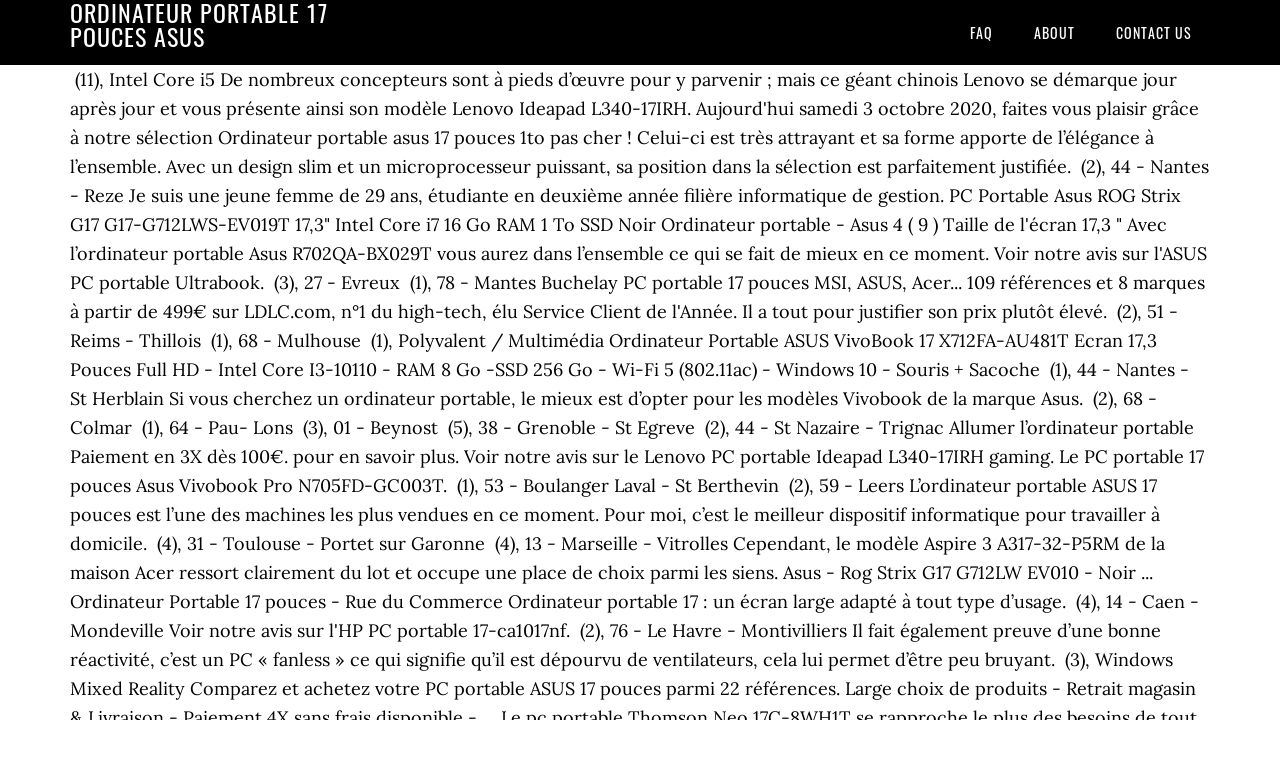

--- FILE ---
content_type: text/html; charset=UTF-8
request_url: http://dekwantumsprong.be/tieghan-gerard-fkqy/ordinateur-portable-17-pouces-asus-44c02c
body_size: 11501
content:
<!DOCTYPE html>
<html lang="fr">
<head>
<meta charset="utf-8"/>
<meta content="width=device-width, initial-scale=1" name="viewport"/>
<title>ordinateur portable 17 pouces asus</title>
<link href="//fonts.googleapis.com/css?family=Lora%3A400%2C700%7COswald%3A400&amp;ver=3.1.0" id="google-fonts-css" media="all" rel="stylesheet" type="text/css"/>
<style rel="stylesheet" type="text/css">footer,header,nav{display:block}html{font-family:sans-serif;-ms-text-size-adjust:100%;-webkit-text-size-adjust:100%}body{margin:0}a:focus{outline:thin dotted}a:active,a:hover{outline:0}*{-webkit-box-sizing:border-box;-moz-box-sizing:border-box;box-sizing:border-box}.footer-widgets:before,.nav-primary:before,.site-container:before,.site-footer:before,.site-header:before,.site-inner:before,.wrap:before{content:" ";display:table}.footer-widgets:after,.nav-primary:after,.site-container:after,.site-footer:after,.site-header:after,.site-inner:after,.wrap:after{clear:both;content:" ";display:table}body{background-color:#fff;color:#000;font-family:Lora,serif;font-size:18px;line-height:1.625;-webkit-font-smoothing:antialiased}a{-webkit-transition:all .1s ease-in-out;-moz-transition:all .1s ease-in-out;-ms-transition:all .1s ease-in-out;-o-transition:all .1s ease-in-out;transition:all .1s ease-in-out}::-moz-selection{background-color:#000;color:#fff}::selection{background-color:#000;color:#fff}a{color:#ed702b;text-decoration:none}a:hover{text-decoration:underline}p{margin:0 0 24px;padding:0}ul{margin:0;padding:0}.wrap{margin:0 auto;max-width:1140px}.site-inner{clear:both;margin:65px 0 40px}.site-inner .wrap{border-bottom:double #ddd}.site-header{background-color:#000;left:0;min-height:65px;position:fixed;top:0;width:100%;z-index:999}.header-image .site-header{padding:0}.title-area{float:left;width:320px}.header-image .title-area{padding:0}.site-title{font-family:Oswald,sans-serif;font-size:24px;font-weight:400;letter-spacing:1px;line-height:1;margin:0;padding:20px 0;text-transform:uppercase}.header-image .site-title{padding:0}.genesis-nav-menu{line-height:1;margin:0;padding:0;width:100%}.genesis-nav-menu .menu-item{border-width:0;display:inline-block;margin:0;padding-bottom:0;text-align:left}.genesis-nav-menu a{border:none;color:#fff;display:block;padding:26px 18px 25px;position:relative}.genesis-nav-menu a:hover{color:#ed702b;text-decoration:none}.genesis-nav-menu .menu-item:hover{position:static}.nav-primary{float:right}.nav-primary .genesis-nav-menu a{font-family:Oswald,sans-serif;font-size:14px}.nav-primary .genesis-nav-menu>.menu-item>a{letter-spacing:1px;text-transform:uppercase}.nav-primary a:hover{color:#ed702b}.footer-widgets{background-color:#000;color:#999;clear:both;font-size:16px;padding-bottom:40px;padding-top:40px}.site-footer{font-size:16px;padding:40px 20px;text-align:center}.site-footer{color:#000}.site-footer p{margin-bottom:0}@media only screen and (max-width:1140px){.wrap{max-width:960px}.title-area{width:300px}}@media only screen and (max-width:960px){.header-image .site-header .title-area{background-position:center center!important}.wrap{max-width:768px}.title-area{width:100%}.site-header{position:static}.site-inner{margin-top:0;padding-left:5%;padding-right:5%}.genesis-nav-menu li,.nav-primary{float:none}.genesis-nav-menu,.site-header .title-area,.site-title{text-align:center}.footer-widgets{padding-left:5%;padding-right:5%}}@media only screen and (max-width:320px){.header-image .site-header .title-area{background-size:contain!important}}.has-drop-cap:not(:focus):first-letter{float:left;font-size:8.4em;line-height:.68;font-weight:100;margin:.05em .1em 0 0;text-transform:uppercase;font-style:normal}.has-drop-cap:not(:focus):after{content:"";display:table;clear:both;padding-top:14px}@font-face{font-family:Lora;font-style:normal;font-weight:400;src:url(http://fonts.gstatic.com/s/lora/v15/0QI6MX1D_JOuGQbT0gvTJPa787weuxJBkqg.ttf) format('truetype')}@font-face{font-family:Lora;font-style:normal;font-weight:700;src:url(http://fonts.gstatic.com/s/lora/v15/0QI6MX1D_JOuGQbT0gvTJPa787z5vBJBkqg.ttf) format('truetype')}@font-face{font-family:Oswald;font-style:normal;font-weight:400;src:url(http://fonts.gstatic.com/s/oswald/v31/TK3_WkUHHAIjg75cFRf3bXL8LICs1_FvsUZiYA.ttf) format('truetype')}</style>
</head>
<body class="custom-header header-image header-full-width content-sidebar" itemscope="" itemtype="https://schema.org/WebPage"><div class="site-container"><header class="site-header" itemscope="" itemtype="https://schema.org/WPHeader"><div class="wrap"><div class="title-area"><p class="site-title" itemprop="headline" style="color:#FFF">ordinateur portable 17 pouces asus</p></div><nav aria-label="Main" class="nav-primary" itemscope="" itemtype="https://schema.org/SiteNavigationElement"><div class="wrap"><ul class="menu genesis-nav-menu menu-primary" id="menu-menu"><li class="menu-item menu-item-type-post_type menu-item-object-page menu-item-home menu-item-31" id="menu-item-31"><a href="#" itemprop="url"><span itemprop="name">FAQ</span></a></li>
<li class="menu-item menu-item-type-post_type menu-item-object-page menu-item-32" id="menu-item-32"><a href="#" itemprop="url"><span itemprop="name">About</span></a></li>
<li class="menu-item menu-item-type-post_type menu-item-object-page menu-item-33" id="menu-item-33"><a href="#" itemprop="url"><span itemprop="name">Contact US</span></a></li>
</ul></div></nav></div></header><div class="site-inner"><div class="wrap">
					                   	 (11), Intel Core i5 De nombreux concepteurs sont à pieds d’œuvre pour y parvenir ; mais ce géant chinois Lenovo se démarque jour après jour et vous présente ainsi son modèle Lenovo Ideapad L340-17IRH. Aujourd'hui samedi 3 octobre 2020, faites vous plaisir grâce à notre sélection Ordinateur portable asus 17 pouces 1to pas cher ! Celui-ci est très attrayant et sa forme apporte de l’élégance à l’ensemble. Avec un design slim et un microprocesseur puissant, sa position dans la sélection est parfaitement justifiée. 					                   	 (2), 44 - Nantes - Reze Je suis une jeune femme de 29 ans, étudiante en deuxième année filière informatique de gestion. PC Portable Asus ROG Strix G17 G17-G712LWS-EV019T 17,3" Intel Core i7 16 Go RAM 1 To SSD Noir Ordinateur portable - Asus 4 ( 9 ) Taille de l'écran 17,3 " Avec l’ordinateur portable Asus R702QA-BX029T vous aurez dans l’ensemble ce qui se fait de mieux en ce moment. Voir notre avis sur l'ASUS PC portable Ultrabook. 					                   	 (3), 27 - Evreux 					                   	 (1), 78 - Mantes Buchelay PC portable 17 pouces MSI, ASUS, Acer... 109 références et 8 marques à partir de 499€ sur LDLC.com, n°1 du high-tech, élu Service Client de l'Année. Il a tout pour justifier son prix plutôt élevé. 					                   	 (2), 51 - Reims - Thillois 					                   	 (1), 68 - Mulhouse 					                   	 (1), Polyvalent / Multimédia Ordinateur Portable ASUS VivoBook 17 X712FA-AU481T Ecran 17,3 Pouces Full HD - Intel Core I3-10110 - RAM 8 Go -SSD 256 Go - Wi-Fi 5 (802.11ac) - Windows 10 - Souris + Sacoche 					                   	 (1), 44 - Nantes - St Herblain Si vous cherchez un ordinateur portable, le mieux est d’opter pour les modèles Vivobook de la marque Asus. 					                   	 (2), 68 - Colmar 					                   	 (1), 64 - Pau- Lons 		                    	 (3), 01 - Beynost 					                   	 (5), 38 - Grenoble - St Egreve 					                   	 (2), 44 - St Nazaire - Trignac Allumer l’ordinateur portable Paiement en 3X dès 100€. pour en savoir plus. Voir notre avis sur le Lenovo PC portable Ideapad L340-17IRH gaming. Le PC portable 17 pouces Asus Vivobook Pro N705FD-GC003T. 					                   	 (1), 53 - Boulanger Laval - St Berthevin 					                   	 (2), 59 - Leers L’ordinateur portable ASUS 17 pouces est l’une des machines les plus vendues en ce moment. Pour moi, c’est le meilleur dispositif informatique pour travailler à domicile. 					                   	 (4), 31 - Toulouse - Portet sur Garonne 					                   	 (4), 13 - Marseille - Vitrolles Cependant, le modèle Aspire 3 A317-32-P5RM de la maison Acer ressort clairement du lot et occupe une place de choix parmi les siens. Asus - Rog Strix G17 G712LW EV010 - Noir ... Ordinateur Portable 17 pouces - Rue du Commerce Ordinateur portable 17 : un écran large adapté à tout type d’usage. 					                   	 (4), 14 - Caen - Mondeville Voir notre avis sur l'HP PC portable 17-ca1017nf. 					                   	 (2), 76 - Le Havre - Montivilliers Il fait également preuve d’une bonne réactivité, c’est un PC « fanless » ce qui signifie qu’il est dépourvu de ventilateurs, cela lui permet d’être peu bruyant. 					                   	 (3), Windows Mixed Reality Comparez et achetez votre PC portable ASUS 17 pouces parmi 22 références. Large choix de produits - Retrait magasin & Livraison - Paiement 4X sans frais disponible - … Le pc portable Thomson Neo 17C-8WH1T se rapproche le plus des besoins de tout le monde parce qu’il a un côté fin, léger et qu’il est fourni avec ses accessoires. 			 			Boulanger 2nd life, (1) En fonction des horaires d'ouverture des magasins, (2) Sous conditions et en fonction du mode de livraison sélectionné et après validation de votre paiement (voir condition sur boulanger.com). Si cette dernière est supérieure ou égale à 7/10, nous avons sélectionné une configuration, qui nous semble bien équilibrée et offre un bon rappo… 					                   	 (4), 95 - Eragny 					                   	 (2), 80 - Amiens Vallee Des vignes Pour plus d'informations sur les cookies ci-dessus utilisés par ASUS, veuillez vous reporter à la Politique de confidentialité ASUS - Article 5.1.2 dans « … Comparatif des 10 meilleures TV led 80 cm de 2020, Comparatif des 10 meilleurs processeurs Socket 1155 de 2020, Comparatif des 10 meilleurs volants Xbox One de 2020, Comparatif des 10 meilleures mini tours à métaux de 2020, Comparatif des 10 meilleures hottes aspirantes silencieuses de 2020, Comparatif des 10 meilleures mini chaines hifi de 2020, Comparatif des 10 meilleurs fers à Lisser de 2020, Comparatif des 10 meilleurs téléphones portables à clapet de 2020, Comparatif des 10 meilleurs smart TV de 2020, Comparatif des 10 meilleurs compresseurs silencieux de 2020, Comparatif des 10 meilleurs Moma Bikes de 2020, Comparatif des 10 meilleures affûteuses de chaine de tronçonneuse de 2020, Comparatif des 10 meilleurs électrolyseurs piscine de 2020, Comparatif des 10 meilleurs rotofils à batterie de 2020, Comparatif des 10 meilleurs broyeurs végétaux de 2020, Comparatif des 10 meilleurs ventilateurs sur pied silencieux de 2020, Comparatif des 10 meilleures tondeuses thermiques tractées de 2020, Comparatif des 10 meilleurs tailles haies de 2020, Comparatif des 10 meilleurs smartphones 6 pouces de 2020, Comparatif des 10 meilleurs lecteurs MP3 de 2020, Comparatif des 10 meilleures souris sans fil de 2020, Comparatif des 10 meilleurs volants pour PS4 de 2020, Comparatif des 10 meilleurs Berlinger Haus de 2020, Comparatif des 10 meilleurs robots Bomann de 2020, Comparatif des 10 meilleurs aspirateurs balai Robusta de 2020, Comparatif des 10 meilleures têtes universelles débroussailleuse de 2020, Comparatif des 10 meilleures motos roadsters de 2020, Comparatif des 10 meilleurs stores bannes de 2020, Comparatif des 10 meilleurs smartphones 5 pouces de 2020, Comparatif des 10 meilleurs frigos silencieux de 2020, Comparatif des 10 meilleurs amplificateurs Wifi de 2020, Comparatif des 10 meilleurs pâtés pour chat de 2020, Comparatif des 10 meilleures tablettes Samsung de 2020, Comparatif des 10 meilleures imprimantes pour Mac de 2020, Comparatif des 10 meilleurs Salons de Jardin de 2020, Comparatif des 10 meilleurs vtt électriques de 2020, Comparatif des 10 meilleurs parasols rectangulaires inclinables de 2020, Comparatif des 10 meilleurs thermomètres infrarouges de 2020, Comparatif des 10 meilleurs appareils diagnostic auto de 2020, Comparatif des 10 meilleurs climatiseurs sans unité extérieure de 2020, Comparatif des 10 meilleurs scanners diapo de 2020, Comparatif des 10 meilleurs kits débosselage sans peinture de 2020, Comparatif des 10 meilleurs récepteurs IPTV de 2020, Comparatif des 10 meilleures tablettes gaming de 2020, Comparatif des 10 meilleurs refroidisseurs PC portable de 2020, Comparatif des 10 meilleurs vélos elliptiques de 2020, Comparatif des 10 meilleurs Polish voiture de 2020, Comparatif des 10 meilleurs appareils anti-rides pour visage de 2020, Comparatif des 10 meilleurs étendoirs à linge de 2020, Comparatif des 10 meilleurs smartphones pour moins de 300 euros de 2020, Comparatif des 10 meilleures imprimantes multifonctions de 2020, Comparatif des 10 meilleurs gonfleurs électriques pour pneu de 2020, Comparatif des 10 meilleurs smartphones pour moins de 100 euros de 2020, Comparatif des 10 meilleurs ordinateurs de bureau de 2020, Comparatif des 10 meilleurs nettoyeurs haute pression de 2020, Comparatif des 10 meilleurs paddles gonflables de 2020, Comparatif des 10 meilleurs sechoirs parapluie de 2020, Comparatif des 10 meilleures lances télescopiques pulvérisateur de 2020, Comparatif des 10 meilleures débroussailleuses thermiques de 2020, Comparatif des 10 meilleurs home cinéma de 2020, Comparatif des 10 meilleures coupes bordure sans fil de 2020, Comparatif des 10 meilleures TV incurvées de 2020, Comparatif des 10 meilleurs rafraichisseurs d’air silencieux de 2020, Comparatif des 10 meilleurs climatiseurs mobiles silencieux sans évacuation de 2020, Comparatif des 10 meilleurs désherbants glyphosate de 2020, Comparatif des 10 meilleurs sèche-cheveux de 2020, Comparatif des 10 meilleurs smartphones 4 pouces de 2020, Comparatif des 10 meilleures lessives liquides de 2020, Comparatif des 10 meilleurs PC hybrides de 2020, Comparatif des 10 meilleurs smartphones seniors de 2020, Comparatif des 10 meilleurs compléments alimentaires cheveux de 2020, Comparatif des 10 meilleurs PC gamer de 2020, Comparatif des 10 meilleurs ordinateurs portables de 2020, Comparatif des 10 meilleures tondeuses autoportées de 2020, Comparatif des 10 meilleurs anti cernes de 2020, Comparatif des 10 meilleurs VTC homme de 2020, Comparatif des 10 meilleurs robots multifonction de 2020, Comparatif des 10 meilleurs casques gamer pour PS4 de 2020, Comparatif des 10 meilleures tables d’inversion de 2020, Comparatif des 10 meilleures tv incurvées de 2020, Comparatif des 10 meilleures sandales Birkenstock de 2020, Comparatif des 10 meilleures piscines bois enterrée de 2020, Comparatif des 10 meilleurs épilateurs Braun de 2020, Comparatif des 10 meilleurs rafraîchisseurs d’air Dyson de 2020, Comparatif des 10 meilleurs matelas gonflables de 2020, Comparatif des 10 meilleurs speed Bike de 2020, Comparatif des 10 meilleurs caméscopes semi pro de 2020, Comparatif des 10 meilleurs sèches linge à condensation de 2020, Comparatif des 10 meilleures tondeuses robot de 2020, Comparatif des 10 meilleurs aspirateurs centralisés de 2020, Comparatif des 10 meilleures pergola bioclimatiques de 2020, Comparatif des 10 meilleures piscines coques de 2020, IT Cosmetics bye bye Pores – Test et avis, Comparatif des 10 meilleures montres Frederique Constant de 2020, Comparatif des 10 meilleurs vélos pliants Brompton de 2020, Superdry tee pull sans manche – Test et avis, Poêle à granule Brico Depot – Test et avis, Montre automatique Louis Erard – Test et avis, Comparatif des 10 meilleurs multicuiseurs de 2020, Comparatif des 10 meilleurs nettoyeurs vapeur Karcher de 2020, Comparatif des 10 meilleures hottes plan de travail de 2020, Comparatif des 10 meilleures piscines hors sol de 2020, Comparatif des 10 meilleures montres  Fitbit de 2020, Comparatif des 10 meilleures chaudières électriques de 2020, Comparatif des 10 meilleurs climatiseurs réversibles sans groupe extérieur de 2020, Aspirateur balai Rowenta air force Reflex – Test et avis, Intel pentium Silver N5000 – Test et avis, Comparatif des 10 meilleurs XLS Medical force de 2020, Comparatif des 10 meilleurs auvents gonflables de 2020, Comparatif des 10 meilleures poussettes Joie de 2020, Comparatif des 10 meilleurs trampolines de 2020, Chaudiere électrique pour chauffage central – Test et avis, Chauffe eau Atlantic Lineo 80l – Test et avis, Comparatif des 10 meilleures tondeuses Grin de 2020, Comparatif des 10 meilleurs boosters de 2020, Comparatif des 10 meilleurs ordinateurs MSI de 2020, Comparatif des 10 meilleurs lave linges Samsung de 2020, Comparatif des 10 meilleurs lave linges LG de 2020, Comparatif des 10 meilleurs spas de nage de 2020, Comparatif des 10 meilleurs climatiseurs reversibles de 2020, Comparatif des 10 meilleurs lave linge Candy de 2020, Comparatif des 10 meilleures poussettes trio de 2020, Chauffe eau thermodynamique AIRWELL – test et avis, Machine lavante séchant Candy – Test et avis, PC Portable Lenovo IdeaPad 330-17IKB – Test et avis, Comparatif des 10 meilleurs ordinateurs portables Acer de 2020, Comparatif des 10 meilleures chaises hautes de 2020, Comparatif des 10 meilleurs pôeles MCZ de 2020, Comparatif des 10 meilleures poussettes Yoyo de 2020, Comparatif des 10 meilleurs buggy homologués pour route de 2020, Comparatif des 10 meilleures valises Delsey de 2020, Comparatif des 10 meilleurs Revitive de 2020, Comparatif des 10 meilleurs réfrigérateurs de 2020, Comparatif des 10 meilleurs Netatmo  de 2020, Poele à granules extraflame – Test et avis, Comparatif des 10 meilleures doudounes Jott  de 2020, Comparatifs des 10 meilleurs spa Intex de 2020, Comparatif des 10 meilleures piscines tubulaires de 2020, Comparatif des 10 meilleures friteuses de 2020, Comparatif des 10 meilleurs poêles a granules canalisables de 2020, Comparatif des 10 meilleurs Thermostat d’ambiance de 2020, Comparatif des 10 meilleurs taille haie de 2020, Comparatif des 10 meilleurs sommiers de 2020, Comparatif des 10 meilleurs lave vaisselle Beko de 2020, Comparatif des 10 meilleures pompe a chaleur air eau de 2020, Comparatif des 10 meilleurs Dolce Gusto de 2020, Comparatif des 10 meilleurs transats bébé de 2020, Apple macbook pro retina reconditionné – Test et avis, Alice’s Garden barbecue gaz – Test et avis, Comparatif des 10 meilleurs vélos électrique pliant de 2020, Comparatif des 10 meilleures tondeuses thermiques de 2020, Comparatif des 10 meilleures tables céramiques de 2020, Comparartif des 10 meilleurs climatiseurs Daikin de 2020, Comparatif des 10 meilleurs objectifs Canon de 2020, Comparatif des 10 meilleurs radiateurs inertie de 2020, Comparatif des 10 meilleurs moteurs Diesel de 2020, Comparatif des 10 meilleurs appareils anti cellulite de 2020, Comparatif des 10 meilleurs poêles mixtes bois et granulés de 2020, Comparatif des 10 meilleures tondeuses Husqvarna de 2020, Comparatif des 10 meilleures chaudières a pellets de 2020, Comparatif des 10 meilleurs poêles a pellets sans électricité de 2020, Comparatif des 10 meilleures montres Fossil de 2020, Comparatif des 10 meilleurs vélo de route de 2020, Comparatif des 10 meilleurs whisky japonais de 2020, Comparatif des 10 meilleures manettes PS4 de 2020, Comparatif des 10 meilleurs Hoverboard de 2020, Comparatif des 10 meilleurs vélo électrique Makadam, Comparatif des 10 meilleurs Magimix de 2020, Comparatif des 10 meilleures tv TCL de 2020, Comparatif des 10 meilleurs fours vapeur de 2020, Comparatif des 10 meilleurs scooters 50cc de 2020, Comparatif des 10 meilleures chaudières gaz à condensation de 2020, Comparatif des 10 meilleurs aspirateurs Dyson sans fil, Comparatif des 10 meilleurs lave linge séchant de 2020, Tablette archos 70 platinum – Test et avis, Crème de jour Supremeage pierre Ricaud – Test et avis, Comparatif des 10 meilleurs vélos de route rapport qualité prix, Comparatif des 10 meilleures tablettes Archos de 2020, Comparatif des 10 meilleurs Deejo de 2020, Comparatif des 10 meilleures tondeuses batterie de 2020, Comparatif des 10 meilleurs matelas latex de 2020, Comparatif des 10 meilleures couches lavables de 2020, Comparatif des 10 meilleurs barbecue gaz de 2020, Comparatif des 10 meilleurs vtt électrique de 2020, Comparatif des 10 meilleurs casques modulables de 2020, Comparatif des 10 meilleurs ordinateurs Lenovo de 2020, Comparatif des 10 meilleurs aspirateurs Dirt Devil de 2020, Comparatif des 10 meilleures chaudières à granulés de 2020, Comparatif des 10 meilleurs cartes mere de 2020, Comparatif des 10 meilleurs matelas Bultex de 2020, Comparatif des 10 meilleures alarmes Somfy de 2020, Comparatif des 10 meilleurs lisseurs GHD de 2020, Comparatif des 10 meilleurs fours de 2020, Comparatif des 10 meilleurs Steamone défroisseur vapeur, Comparatif des 10 meilleurs aspirateurs Proscenic, Pneu uniroyal RainExpert 3 – Test et avis, comparatif des 10 meilleurs casques moto de 2020, comparatif des 10 meilleurs adoucisseurs d’eau de 2020, comparatif des 10 meilleurs pneus 4 saisons de 2020, comparatif des 10 meilleurs chauffe eau thermodynamique de 2020, comparatif des 10 meilleurs Steampod de 2020, comparatif des 10 meilleurs balais vapeur de 2020, comparatif des 10 meilleurs poeles à granulés de 2020, comparatif des 10 meilleurs lecteurs video de 2020, comparatif des 10 meilleurs fours encastrables de 2020, Comparatif des 10 meilleurs extracteurs de jus 2020, Comparatif des 10 meilleurs extracteurs de jus Fagor de 2020, Comparatif des 10 meilleures Imprimantes 3D de 2020, Comparatif des 10 meilleures montres Rosefield de 2020, Comparatif des 10 meilleurs Vileda robots de 2020, Comparatif des 10 meilleures montre Carnival de 2020, Comparatif des 10 meilleurs enregistreurs numériques de 2020, Comparatif des 10 meilleurs aspirateurs Hoover de 2020, Comparatif des 10 meilleurs compresseurs Black et Decker de 2020, Comparatif des 10 meilleures montres Richtenburg de 2020, Comparatif des 10 meilleures tablette Huawei de 2020, Comparatif des 10 meilleures stations meteo Optex de 2020, Comparatif des 10 meilleurs aspirateurs Philips 2020, Comparatif des 10 meilleurs purificateurs d’air Dyson de 2020, Comparatif des 10 meilleurs gps Mappy de 2020, Comparatif des 10 meilleurs compresseurs de 2020, Comparatif des 10 meilleurs polaroid de 2020, Comparatif des 10 meilleurs smartphones Vernee de 2020, Comparatif des 10 meilleurs Polti Vaporetto de 2020, Comparatif des 10 meilleurs Lenovo Ideapad ultrabook de 2020, Comparatif des 10 meilleures montre pierre lannier de 2020, Comparatif des 10 meilleurs mini fours électriques de 2020, Comparatif des 10 meilleurs mini fours Severin, Comparatif des 10 meilleurs vélos électriques, Comparatif des 10 meilleurs aspirateurs balai Bosch, Comparatif des 10 meilleurs Oregon station météo, Comparatif des 10 meilleurs black oak montres, Debroussailleuse Echo SRM 236 – Test et avis, Comparatif des 10 meilleurs blender Philips, Comparatif des 10 meilleures montres Naf Naf, Comparatif des 10 meilleures  machines à coudre Joustra, Comparatif des 10 meilleures Hanowa montres, Comparatif des 10 meilleurs ordinateurs Thomson, Comparatif des 10 meilleurs Nike Revolution 3, Comparatif des 10 meilleurs casques Scorpion, Bernina Bernette Sew & Go 8 – Test et avis, Comparatif des 10 meilleurs casques Airoh, Comparatif des 10 meilleures machines à Pain Moulinex, Comparatif des 10 meilleurs Poêles à pétrole Zibro, Comparatif des 10 meilleures montres August Steiner, Comparatif des 10 meilleurs matelas Hypnia, Comparatif des 10 meilleures montres Gant, Comparatif des 10 meilleurs Epson expression premium, Whirlpool climatiseur R290  – Test et avis, Comparatif des 10 meilleurs Fagor aspirateurs, Comparatif des 10 meilleurs Fujifilm Appareil Photo, Comparatif des 10 meilleurs Climatiseurs Portable, Comparatif des 10 meilleures Montres Heritor, Comparatif des 10 meilleures Berlinger Haus, Comparatif des 10 meilleurs Camescopes Samsung, Comparatif des 10 meilleurs Smartphones Konrow, Comparatif des 10 meilleurs Robots Bomann. Mais à partir du moment qu’il possède un grand écran, une portabilité aisée et un processeur performant, on peut qualifier un PC portable 17 pouces de fiable. Cest sur Conforama.fr - large choix, prix discount et des offres exclusives {0} sur Conforama.fr 					                   	 (2), 10 - Troyes - St Parres aux Tertres 					                   	 (1), 59 - Cambrai 					                   	 (3), 30 - Boulanger Bagnols Sur Ceze Webdistrib a fermé ses portes. 					                   	 (1), 67 - Selestat 					                   	 (2), 87 - Limoges 					                   	 (5), 69 - Lyon - Limonest 					                   	 (4), 31 - Toulouse - Fenouillet 					                   	 (2), 26 - Valence Asus Vivobook Pro N705FD-GC003T PC portable . 					                   	 (4), 13 - Marseille - Aubagne 12 Manuel d'utilisation pour ordinateur portable Ouvrir l’écran 1. 				SAV en ligne, Intel Core i9 Aujourd’hui vous êtes de plus en plus nombreux à rechercher des ordinateurs portables, et les PC fixes sont en voie de disparition, mais pour trouver un PC portable qui soit aussi performant qu’un ordinateur fixe, il faut souvent s’orienter vers les 17 pouces. 					                   	 (1), 56 - Vannes Équipé d’un processeur Intel Core i7, l’Asus ROG STRIX ravira les gamers parmi nous. 					                   	 (1), 16 - Angouleme - Champniers Il existe toutefois une grande variété d’ordinateurs portables sur le marché.                 Formations à domicile Un écran large avec des graphismes élevés apporte de nombreux avantages tout en améliorant le confort lors de l’utilisation. 					                   	 (3), 83 - Frejus - Puget sur Argens 					                   	 (2), 62 - St Martin Boulogne 					                   	 (1), 38 - Grenoble - Echirolles 					                   	 (1), 75 - Comptoir Boulanger Marais C’est le cas pour ce PC : l’Asus Ultrabook E406MA EK065T. Vendu par 					                   	 (3), 22 - St Brieuc - Langueux Mais sa bonne autonomie, son écran de 17 pouces d’excellente qualité, son agréable clavier et son pavé tactile lui donne alors une fière allure. Mais il reste un PC utile pour le travail. 					                   	 (3), 13 - Marseille - La Valentine 					                   	 (2), 86 - Poitiers - Chasseneuil du Poitou 						                 Offres de remboursement 					                   	 (7), Inférieure à Full HD 					                   	 (3), 37 - Tours Est - St Pierre des Corps 					                   	 (1), 30 - Boulanger Ales 					                   	 (1), 90 - Belfort - Andelnans Pour une expérience utilisateur optimale, merci de mettre à jour votre navigateur vers une version plus récente. Alors bien sûr sur certaines caractéristiques comme, la RAM ou la carte graphique, ou encore l’autonomie de la batterie, vous trouverez des modèles concurrents avec certes de meilleures performances. 					                   	 (2), 77 - Claye Souilly Nous avons pris le parti de vous présenter en premier lieu un ordinateur portable 17 pouces gamer. 					                   	 (1), 02 - St Quentin - Fayet 					                   	 (3), 18 - Bourges - St Doulchard 	            Voir notre avis sur l'HP PC portable 17- ca2019nf. 					                   	 (2), 49 - Cholet Cet appareil remplit de nombreuses fonctions souvent recherchés par les utilisateurs quelle que soit l’activité qu’ils mènent. 					                   	 (2), 24 - Boulanger Sarlat 					                   	 (3), 06 - Cannes - Mandelieu 0 Avis sur les 3 meilleurs ordinateurs portables 17 pouces. Avec ses gammes Zenbook et Vivobook, la marque Asus a réussi à s'imposer comme un acteur incontournable sur le segment du PC portable compact et performant. Amazon.fr: ordinateur portable 17 pouces. 					                   	 (1), 76 - Rouen - Barentin Un PC portable très performant déjà très apprécié mais donc son concepteur à souhaiter limiter ses performances en lui attribuant une RAM single-channel. Le PC portable 17″ HP ENVY 17-ce1004nf est un ordinateur portable 17 pouces pensé pour la bureautique. 					                   	 (1), 60 - Creil - St Maximin Improductif de dégoter votre Ordinateurs Portables Asus 17 Pouces si jamais fâcheusement il ne vous donne pas satisfaction, acquérir les bons plans les plus profitables en un comparateur lisible reste favorable dans le but de s’équiper sur la toile. Ordinateur portable Asus > 17 pouces (> 43 cm) au meilleur rapport qualité/prix ! Vie Privée | Termes - Lemeilleuravis.com fait partie de programmes d'affiliation tels que Amazon et gagne de l'argent pour certains achats. Quand il s’agit de l’éducation ou du travail l’ordinateur est un appareil qui vous permet de rester organisé, de prendre des notes, et de vous divertir en cas de besoin. 					                   	 (2), 37 - Tours Sud - Chambray les Tours 					                   	 (3), 35 - Rennes - Chantepie Livraison & Installation Offertes* - Retrait 1h en Magasin* - Retrait Drive* - Garantie 2 ans* - SAV 7j/7 					                   	 (2), 54 - Nancy - Frouard En fonction de l’usage que vous en ferez, il est nécessaire de choisir un pc portable léger et facile à transporter.                      					                   	 (1), 82 - Montauban 					                   	 (1), 34 - Beziers 					                   	 (1), Boulanger 2nd life 						 					                   	 (16), Nouveautés Meilleur PC portable 17 pouces ASUS ASUS PC portable Ultrabook. Achetez au meilleur prix sur cette page la dalle Asus 17 pouces dont vous avez besoin pour l'écran de votre ordinateur portable, mais aussi de nombreux accessoires. 					                   	 (1), > 17 pouces (> 43 cm) Que direz-vous d’utiliser le pc portable 17-ca1017nf qui apporte au quotidien confort, puissance et rapidité dans l’utilisation. On regrette un peu les manquements de son système d’exploitation Windows 10. Dans sa collection de pc portable 17 pouces, cette marque propose le … Le moins que l’on puisse dire, c’est que nous commençons fort ! C’est pour cette raison qu’il en existe plusieurs gammes. Un large choix à partir de 699€. 					                   	 (3), 33 - Bordeaux Lac 25 références à partir de 699€ sur LDLC.com, n°1 du high-tech, élu Service Client de l'Année. Il est clair qu’il existe sur le marché une multitude d’ordinateurs portables qui se distinguent les uns des autres à quelques différences près. 					                   	 (2), 66 - Perpignan ASUS Ordinateur portable R702QA-BX117T Gris - 17.3 Pouces Processeur AMD A12 9720P - Carte graphique AMD Radeon R7 graphics - Mémoire 8 Go - Disque dur 1000 Go + SSD 128 Go - Ecran 17.3" - Windows 10 - DAS membres 0.531 W/kg - DAS tronc 0.531 W/kg Voir notre avis sur le PC portable HP Envy laptop 17-CE0009NF. Livraison rapide de votre PC portable ou retrait en magasin. 					                   	 (2), 54 - Nancy - Vandoeuvre De plus il est ultra léger, de quoi vous éviter des efforts pour le transporter. Affichage et projecteurs Pour ce faire, il se dote d’un Intel Core i5-10300H couplé à … 				 					                   	 (2), 33 - Boulanger Ste Eulalie 					                   	 (2), 25 - Boulanger Morteau Ordinateur Portable ASUS P1701FB-AU515R Ecran 17,3 Pouces Full HD - 1920 x 1080 Dalle IPS - Intel Core i7-10510U - RAM 8 Go - SSD 512 Go - Carte graphique MX 110 - Connecteurs HDMI, USB 2.0, Jack 3,5mm , USB 3.0, USB 3.0 Type C - Windows 10 Pro Mais depuis que je l’ai remplacé par un pc portable 17 pouces, je bénéficie d’une meilleure visibilité de l’écran et d’un traitement d’informations beaucoup plus rapide. 					                   	 (1), 05 - Boulanger Briancon 					 					                   	 (13), Non compatible VR 					                   	 (3), 69 - Lyon - St Priest 					                   	 (3), 38 - Isle d'Abeau Avis. 					                   	 (1), 67 - Strasbourg - Vendenheim Voir la suite du classement Dénicher l’article Ordinateurs Portables Asus 17 Pouces en quelques clics. Trier par : Son système d’exploitation Windows 10 sur un écran magnifique de 17.3’’ lui donne une belle allure. 			 						 Mettre le PC et l'accessoire au panier pour bénéficier de la remise. L’ordinateur portable est devenu un outil indispensable au quotidien. Retrouvez toute l'offre de produits  reconditionnés Boulander 2nd Life et davantage encore, sur Boulanger.com, Rechercher un produit 					                   	 (3), 94 - Thiais 						                   	 (22), 15 pouces (38 cm) 						Meilleures ventes 					                   	 (3), 49 - Angers - Beaucouze Déjà très appréciée sur le marché, c’est une machine aux performances excellentes. 					                   	 (1), 21 - Dijon - Toison d'Or 					                   	 (3), 42 - Roanne 					                   	 (1), 24 - Perigueux - Trelissac 					                   	 (13), Windows Mixed Reality Ultra 					                   	 (1), 56 - Lorient 					                   	 (1), 25 - Besancon 					                   	 (1), 38 - St Martin d'Heres Relevez doucement l’écran avec votre pouce pour optimiser l’angle de vision. Votre navigateur n'est plus supporté, nous ne pouvons vous garantir un fonctionnement optimal du site. 						Meilleures notes 					                   	 (2), 79 - Niort Par contre, l’appareil a une faible autonomie et son prix de vente n’est pas à la portée de toutes les bourses. 					                   	 (1), Intel Core i3 Ce modèle est particulièrement solide avec un affichage clair et un clavier rétroéclairé et une très bonne autonomie. Ouvrez les portes du plus beau magasin du Web ! Maintenez la base de l’ordinateur portable d’une main, puis soulevez délicatement le panneau d’affichage avec le pouce de votre autre main. 					                   	 (1), 60 - Compiegne - Jaux 					                   	 (3), 35 - Rennes - La Visitation 					                   	 (4), 31 - Toulouse - Colomiers 					                   	 (1), 51 - Reims Cormontreuil 					                   	 (2), 86 - Poitiers - Porte Sud 					                   	 (1), 75 - Passy 					                   	 (1), 75 - Paris - Opera Cet appareil intègre une RAM de 4 Go pour une mémoire de stockage de 1 téraoctet. Avant de vous lancer vers l’achat d’un ordinateur portable vous devez d’abord lire cet article pour être certain de faire le bon choix.  					                   	 (3), 94 - Creteil - Foch 					                   	 (2), 59 - Villeneuve d'Ascq 					                   	 (3), 85 - La Roche sur Yon 					                   	 (2), 21 - Dijon - Quetigny Achat Ordinateur portable asus 17 pouces à prix discount. 
</div></div><div class="footer-widgets"><div class="wrap">
<a href="http://dekwantumsprong.be/tieghan-gerard-fkqy/le-principe-de-r%C3%A9paration-int%C3%A9grale-du-pr%C3%A9judice-44c02c">Le Principe De Réparation Intégrale Du Préjudice</a>,
<a href="http://dekwantumsprong.be/tieghan-gerard-fkqy/f%C3%AAte-saint-augustin-44c02c">Fête Saint Augustin</a>,
<a href="http://dekwantumsprong.be/tieghan-gerard-fkqy/les-bienfaits-de-la-tristesse-44c02c">Les Bienfaits De La Tristesse</a>,
<a href="http://dekwantumsprong.be/tieghan-gerard-fkqy/ferme-%C3%A0-vendre-06-44c02c">Ferme à Vendre 06</a>,
<a href="http://dekwantumsprong.be/tieghan-gerard-fkqy/quartier-de-strasbourg-%C3%A0-%C3%A9viter-44c02c">Quartier De Strasbourg à éviter</a>,
<a href="http://dekwantumsprong.be/tieghan-gerard-fkqy/paris---bangkok-44c02c">Paris - Bangkok</a>,
<a href="http://dekwantumsprong.be/tieghan-gerard-fkqy/la-d%C3%A9colonisation-en-inde-et-indochine-pdf-44c02c">La Décolonisation En Inde Et Indochine Pdf</a>,
<a href="http://dekwantumsprong.be/tieghan-gerard-fkqy/voie-verte-de-l%27ailette-44c02c">Voie Verte De L'ailette</a>,
<a href="http://dekwantumsprong.be/tieghan-gerard-fkqy/appel-d%27offre-chantier-renovation-44c02c">Appel D'offre Chantier Renovation</a>,
<a href="http://dekwantumsprong.be/tieghan-gerard-fkqy/cinestar-guadeloupe-recrutement-44c02c">Cinestar Guadeloupe Recrutement</a>,
<a href="http://dekwantumsprong.be/tieghan-gerard-fkqy/sacs-%C3%A0-dos-en-li%C3%A8ge-femme-44c02c">Sacs à Dos En Liège Femme</a>,
</div></div><footer class="site-footer" itemscope="" itemtype="https://schema.org/WPFooter"><div class="wrap"><p>ordinateur portable 17 pouces asus 2020</p></div></footer></div>
<script defer src="https://static.cloudflareinsights.com/beacon.min.js/vcd15cbe7772f49c399c6a5babf22c1241717689176015" integrity="sha512-ZpsOmlRQV6y907TI0dKBHq9Md29nnaEIPlkf84rnaERnq6zvWvPUqr2ft8M1aS28oN72PdrCzSjY4U6VaAw1EQ==" data-cf-beacon='{"version":"2024.11.0","token":"2052c4fd32d64229aeda7a367d4fe04f","r":1,"server_timing":{"name":{"cfCacheStatus":true,"cfEdge":true,"cfExtPri":true,"cfL4":true,"cfOrigin":true,"cfSpeedBrain":true},"location_startswith":null}}' crossorigin="anonymous"></script>
</body></html>